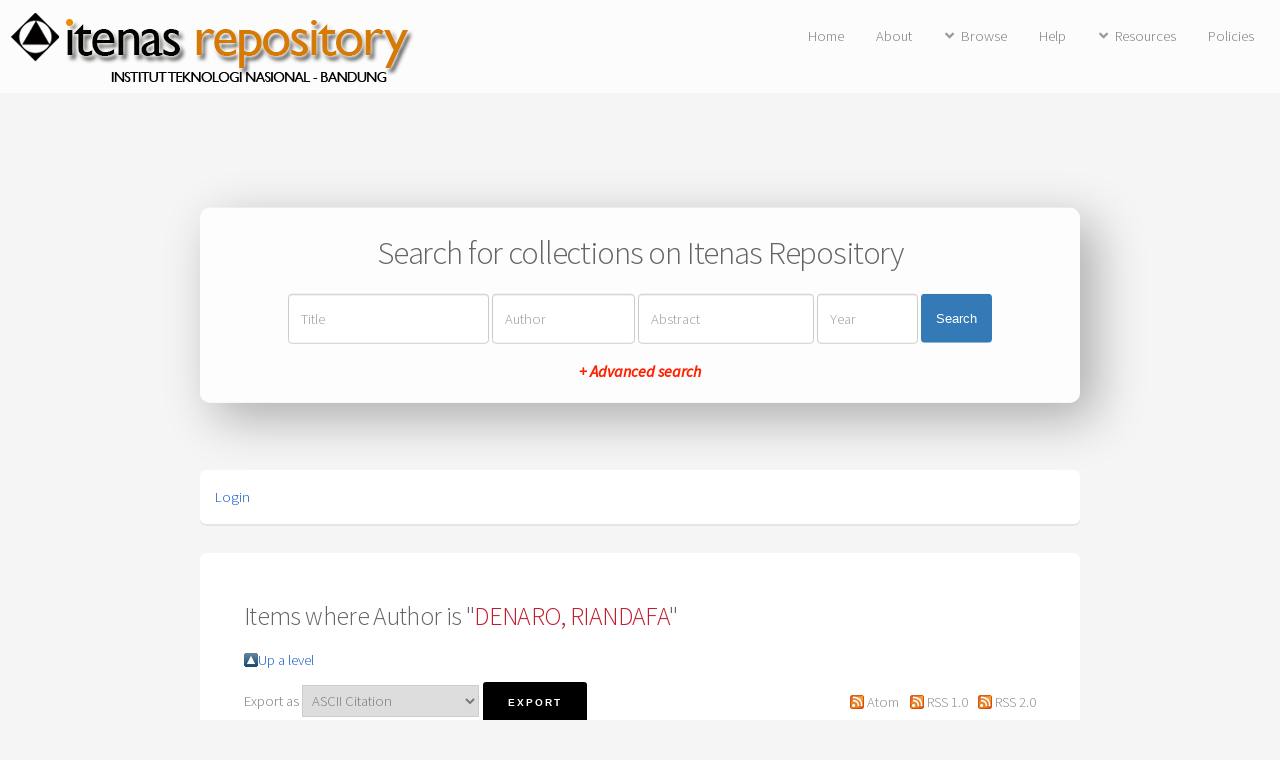

--- FILE ---
content_type: text/html; charset=utf-8
request_url: http://eprints.itenas.ac.id/view/creators/DENARO=3ARIANDAFA=3A=3A.default.html
body_size: 2869
content:
<!DOCTYPE html PUBLIC "-//W3C//DTD XHTML 1.0 Transitional//EN" "http://www.w3.org/TR/xhtml1/DTD/xhtml1-transitional.dtd">
<html xmlns="http://www.w3.org/1999/xhtml">
	<head>
		<title>Items where Author is "DENARO, RIANDAFA" - Itenas Repository</title>
		<meta http-equiv="X-UA-Compatible" content="IE=edge" />
		<link rel="icon" href="/apw_newtheme/images/favicon.png" type="image/x-icon" />
		<link rel="shortcut icon" href="/apw_newtheme/images/favicon.png" type="image/x-icon" />
		<link rel="Top" href="http://eprints.itenas.ac.id/" />
    <link rel="Sword" href="https://eprints.itenas.ac.id/sword-app/servicedocument" />
    <link rel="SwordDeposit" href="https://eprints.itenas.ac.id/id/contents" />
    <link rel="Search" type="text/html" href="http://eprints.itenas.ac.id/cgi/search" />
    <link rel="Search" type="application/opensearchdescription+xml" href="http://eprints.itenas.ac.id/cgi/opensearchdescription" />
    <script type="text/javascript">
// <![CDATA[
var eprints_http_root = "http:\/\/eprints.itenas.ac.id";
var eprints_http_cgiroot = "http:\/\/eprints.itenas.ac.id\/cgi";
var eprints_oai_archive_id = "eprints.itenas.ac.id";
var eprints_logged_in = false;
// ]]></script>
    <style type="text/css">.ep_logged_in { display: none }</style>
    <link rel="stylesheet" type="text/css" href="/style/auto-3.3.15.css" />
    <script type="text/javascript" src="/javascript/auto-3.3.15.js"><!--padder--></script>
    <!--[if lte IE 6]>
        <link rel="stylesheet" type="text/css" href="/style/ie6.css" />
   <![endif]-->
    <meta name="Generator" content="EPrints 3.3.15" />
    <meta http-equiv="Content-Type" content="text/html; charset=UTF-8" />
    <meta http-equiv="Content-Language" content="en" />
    
		<meta charset="utf-8" />
		<meta name="viewport" content="width=device-width, initial-scale=1,maximum-scale=1, user-scalable=no" />
		<link rel="stylesheet" href="/apw_newtheme/css/base.min.css" />
		<link rel="stylesheet" href="/apw_newtheme/css/site.min.css" />
		<link rel="stylesheet" href="/apw_newtheme/css/main-free.css" />
	</head>
<body class="is-preload">


	<div id="page-wrapper">
		<!-- Header -->
			<header id="header">
				<a href="http://eprints.itenas.ac.id" style="border-bottom:none;">
            		<img alt="Itenas Repository" title="Itenas Repository" src="/apw_newtheme/images/contoh-desain1.png" />
        		</a>
				<nav id="nav">
					<ul>
		                <li>
		                    <li><a href="http://eprints.itenas.ac.id">Home</a></li>
		                </li>
		                <li>
                			<a href="http://eprints.itenas.ac.id/information.html">About</a>	
            			</li>
            			<li>
                			<a href="#" class="icon solid fa-angle-down">Browse</a>
                			<ul>
		                        <li><a href="http://eprints.itenas.ac.id/view/year/">By Years</a></li>
		                        <li><a href="http://eprints.itenas.ac.id/view/subjects/">By Subjects</a></li>
								<li><a href="http://eprints.itenas.ac.id/view/divisions/">By Divisions</a></li>
								<li><a href="http://eprints.itenas.ac.id/view/creators/">By Authors</a></li>
                			</ul>
            			</li>
		                <li>
		                    <a href="http://eprints.itenas.ac.id/help/index.html">Help</a>
		                </li>
		                <li>
		                    <a href="#" class="icon solid fa-angle-down">Resources</a>
		                    <ul>
		                        <li><a href="#">Akses Unggah Mandiri</a></li>
		                        <li role="separator" class="divider"></li>
		                        <li><a href="#">Panduan</a></li>
		                        <li><a href="#">Download</a></li>
		                        <li role="separator" class="divider"></li>
		                        <li><a href="#">FAQ</a></li>
		                    </ul>
		                </li>
		                <li>
		                	<a href="http://eprints.itenas.ac.id/policies.html">Policies</a>
		                </li>
					</ul>
				</nav>
			</header>

			<section id="main" class="container">

				<div class="apw-startpage-search-form">
		            <h2>Search for collections on Itenas Repository</h2>
		            <form method="get" accept-charset="utf-8" action="/cgi/search/advanced">
		              <input name="dataset" id="dataset" value="archive" type="hidden" />
		              <input name="screen" id="screen" value="Search" type="hidden" />
		              <div class="form-inline">
		                <input name="title" class="form-control form-judul" placeholder="Title" />
		                <input name="creators_name" class="form-control form-pengarang" placeholder="Author" />
		                <input name="abstract" class="form-control form-abstrak" placeholder="Abstract" />
		                <input name="date" class="form-control form-tahun" placeholder="Year" />
		                <button class="btn btn-primary">Search</button>

		                <div class="adv-search">
		                    <a href="http://eprints.itenas.ac.id/cgi/search/advanced">+ Advanced search</a>
		                </div>

		              </div>
		            </form>
		        </div>

				<div class="box status">
		            <ul class="ep_tm_key_tools" id="ep_tm_menu_tools"><li><a href="http://eprints.itenas.ac.id/cgi/users/home">Login</a></li></ul>           
				</div>
				
				<div class="box">
					<h3 class="ep_tm_pagetitle">
					  Items where Author is "<span class="person_name">DENARO, RIANDAFA</span>"
					</h3>
					<table><tr><td><a href="./"><img src="/style/images/multi_up.png" border="0" /></a></td><td><a href="./">Up a level</a></td></tr></table><form method="get" accept-charset="utf-8" action="http://eprints.itenas.ac.id/cgi/exportview">
<table width="100%"><tr>
  <td align="left">Export as <select name="format"><option value="Text">ASCII Citation</option><option value="BibTeX">BibTeX</option><option value="DC">Dublin Core</option><option value="XML">EP3 XML</option><option value="EndNote">EndNote</option><option value="HTML">HTML Citation</option><option value="JSON">JSON</option><option value="METS">METS</option><option value="Ids">Object IDs</option><option value="ContextObject">OpenURL ContextObject</option><option value="RDFNT">RDF+N-Triples</option><option value="RDFN3">RDF+N3</option><option value="RDFXML">RDF+XML</option><option value="Refer">Refer</option><option value="RIS">Reference Manager</option></select><input value="Export" name="_action_export_redir" type="submit" class="ep_form_action_button" /><input name="view" id="view" value="creators" type="hidden" /><input name="values" id="values" value="DENARO=3ARIANDAFA=3A=3A" type="hidden" /></td>
  <td align="right"> <span class="ep_search_feed"><a href="http://eprints.itenas.ac.id/cgi/exportview/creators/DENARO=3ARIANDAFA=3A=3A/Atom/DENARO=3ARIANDAFA=3A=3A.xml"><img src="/style/images/feed-icon-14x14.png" alt="[feed]" border="0" /></a> <a href="http://eprints.itenas.ac.id/cgi/exportview/creators/DENARO=3ARIANDAFA=3A=3A/Atom/DENARO=3ARIANDAFA=3A=3A.xml">Atom</a></span> <span class="ep_search_feed"><a href="http://eprints.itenas.ac.id/cgi/exportview/creators/DENARO=3ARIANDAFA=3A=3A/RSS/DENARO=3ARIANDAFA=3A=3A.rss"><img src="/style/images/feed-icon-14x14.png" alt="[feed]" border="0" /></a> <a href="http://eprints.itenas.ac.id/cgi/exportview/creators/DENARO=3ARIANDAFA=3A=3A/RSS/DENARO=3ARIANDAFA=3A=3A.rss">RSS 1.0</a></span> <span class="ep_search_feed"><a href="http://eprints.itenas.ac.id/cgi/exportview/creators/DENARO=3ARIANDAFA=3A=3A/RSS2/DENARO=3ARIANDAFA=3A=3A.xml"><img src="/style/images/feed-icon-14x14.png" alt="[feed]" border="0" /></a> <a href="http://eprints.itenas.ac.id/cgi/exportview/creators/DENARO=3ARIANDAFA=3A=3A/RSS2/DENARO=3ARIANDAFA=3A=3A.xml">RSS 2.0</a></span></td>
</tr>
<tr>
  <td align="left" colspan="2">
    
  </td>
</tr>
</table>

</form><div class="ep_view_page ep_view_page_view_creators"><div class="ep_view_group_by">Group by: <a href="DENARO=3ARIANDAFA=3A=3A.html">Item Type</a> | <span class="ep_view_group_by_current">No Grouping</span></div><div class="ep_view_blurb">Number of items: <strong>1</strong>.</div><p>


    <span class="person_name">DENARO, RIANDAFA</span>
  

(2019)

<a href="http://eprints.itenas.ac.id/736/"><em>TA: PERANCANGAN NYABAKA HOTEL RESORT LEMBANG DENGAN TEMA ARSITEKTUR TROPIS.</em></a>


    Skripsi thesis, INSTITUT TEKNOLOGI NASIONAL BANDUNG.
  



</p><div class="ep_view_timestamp">This list was generated on <strong>Mon Jan 19 16:11:39 2026 WIB</strong>.</div></div>
				</div>
			</section>



			

		<!-- Footer -->
			<footer id="footer">
				<ul class="copyright">
					<li style="color:#666;font-size: 0.9em;">
						Itenas Repository supports <a href="http://www.openarchives.org"><abbr title="Open Archives Protocol for Metadata Harvesting v2.0">OAI 2.0</abbr></a> with a base URL of <code>http://eprints.itenas.ac.id/cgi/oai2</code><br /><br />
						
		<footer id="footer">
			<p class="copyright">© March 2018 - <a href="//lib.itenas.ac.id/">Itenas Library</a></p>
		</footer>
    
					</li>
				</ul>
			</footer>

	</div>

	<!-- Scripts -->
	<script src="/apw_newtheme/js/jquery.min.js">// <!-- No script --></script>
	<script src="/apw_newtheme/js/jquery.dropotron.min.js">// <!-- No script --></script>
	<script src="/apw_newtheme/js/jquery.scrollex.min.js">// <!-- No script --></script>
	<script src="/apw_newtheme/js/browser.min.js">// <!-- No script --></script>
	<script src="/apw_newtheme/js/breakpoints.min.js">// <!-- No script --></script>
	<script src="/apw_newtheme/js/util.js">// <!-- No script --></script>
	<script src="/apw_newtheme/js/main.js">// <!-- No script --></script>
	<script>jQuery.noConflict();</script>

</body>
</html>